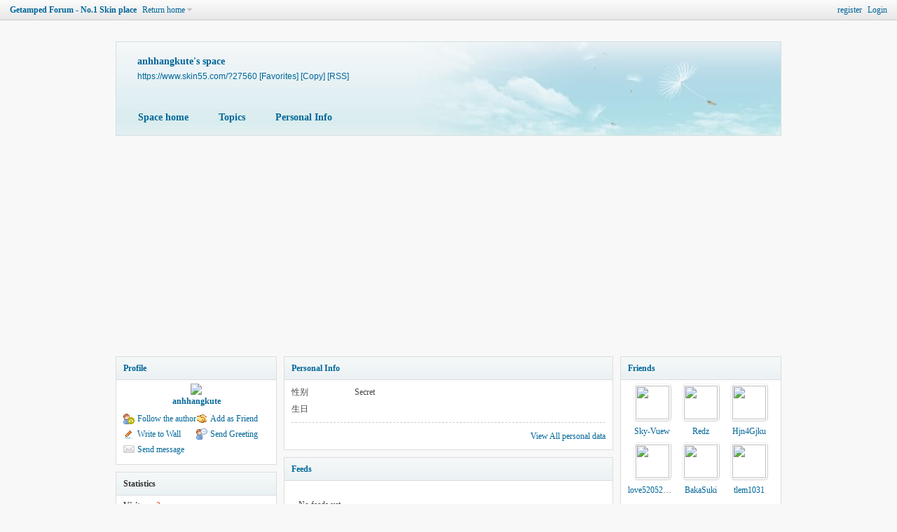

--- FILE ---
content_type: text/html; charset=utf-8
request_url: https://www.skin55.com/space-uid-27560.html
body_size: 3372
content:
<!DOCTYPE html PUBLIC "-//W3C//DTD XHTML 1.0 Transitional//EN" "http://www.w3.org/TR/xhtml1/DTD/xhtml1-transitional.dtd">
<html xmlns="http://www.w3.org/1999/xhtml">
<head>
<meta http-equiv="Content-Type" content="text/html; charset=utf-8" />
<title>anhhangkute Space -  Getamped Forum - No.1 Skin place -  Powered by Discuz!</title>
<script async src="https://pagead2.googlesyndication.com/pagead/js/adsbygoogle.js?client=ca-pub-7569866885503129"
     crossorigin="anonymous"></script>
<div id="fb-root"></div>
<script async defer crossorigin="anonymous" src="https://connect.facebook.net/en_US/sdk.js#xfbml=1&version=v15.0&appId=618340566559038&autoLogAppEvents=1" nonce="NLSlRx08"></script>
<meta name="keywords" content="anhhangkute Space" />
<meta name="description" content="anhhangkute Space ,Getamped Forum - No.1 Skin place" />
<meta name="generator" content="Discuz! X3.4" />
<meta name="author" content="Discuz! Team and Comsenz UI Team" />
<meta name="copyright" content="Discuz!" />
<meta name="MSSmartTagsPreventParsing" content="True" />
<meta http-equiv="MSThemeCompatible" content="Yes" />
<base href="https://www.skin55.com/" /><link rel="stylesheet" type="text/css" href="data/cache/style_1_common.css?XVJ" /><link rel="stylesheet" type="text/css" href="data/cache/style_1_home_space.css?XVJ" /><script type="text/javascript">var STYLEID = '1', STATICURL = 'static/', IMGDIR = 'static/image/common', VERHASH = 'XVJ', charset = 'utf-8', discuz_uid = '0', cookiepre = '66Nx_2132_', cookiedomain = '', cookiepath = '/', showusercard = '1', attackevasive = '0', disallowfloat = 'login|sendpm|newthread', creditnotice = '2|Gold Coin|,3|RC|', defaultstyle = '', REPORTURL = 'aHR0cHM6Ly93d3cuc2tpbjU1LmNvbS9zcGFjZS11aWQtMjc1NjAuaHRtbA==', SITEURL = 'https://www.skin55.com/', JSPATH = 'data/cache/', CSSPATH = 'data/cache/style_', DYNAMICURL = '';</script>
<script src="data/cache/common.js?XVJ" type="text/javascript"></script>
<script src="data/cache/home.js?XVJ" type="text/javascript"></script>
<link rel="stylesheet" type="text/css" href='data/cache/style_1_css_space.css?XVJ' />
<link id="style_css" rel="stylesheet" type="text/css" href="static/space/t1/style.css?XVJ">
<style id="diy_style"></style>
</head>

<body id="space" onkeydown="if(event.keyCode==27) return false;">
<div id="append_parent"></div>
<div id="ajaxwaitid"></div>


<div id="toptb" class="cl">
<div class="y">
<a href="member.php?mod=register">register</a>
<a href="member.php?mod=logging&amp;action=login" onclick="showWindow('login', this.href)">Login</a>
</div>
<div class="z">
<a href="./" title="Getamped Forum - No.1 Skin place" class="xw1">Getamped Forum - No.1 Skin place</a>
<a href="home.php?mod=space&amp;do=home" id="navs" class="showmenu" onmouseover="showMenu(this.id);">Return home</a>
</div>
</div>
<div id="hd" class="wp cl">

<h2 id="spaceinfoshow"><strong id="spacename" class="mbn">
anhhangkute's space</strong>
<span class="xs0 xw0">
<a id="domainurl" href="https://www.skin55.com/?27560" onclick="setCopy('https://www.skin55.com/?27560', 'The space address is copied to the clipboard');return false;">https://www.skin55.com/?27560</a>
<a href="javascript:;" onclick="addFavorite(location.href, document.title)">[Favorites]</a>
<a id="domainurl" href="https://www.skin55.com/?27560" onclick="setCopy('https://www.skin55.com/?27560', 'The space address is copied to the clipboard');return false;">[Copy]</a>
<a href="home.php?mod=rss&amp;uid=27560">[RSS]</a>
</span>
<span id="spacedescription" class="xs1 xw0 mtn"></span>
</h2><div id="nv">
<ul>
<li><a href="home.php?mod=space&amp;uid=27560&amp;do=index">Space home</a></li>
<li><a href="home.php?mod=space&amp;uid=27560&amp;do=thread&amp;view=me&amp;from=space">Topics</a></li>
<li><a href="home.php?mod=space&amp;uid=27560&amp;do=profile">Personal Info</a></li>
</ul>
</div></div>

<ul id="navs_menu" class="p_pop topnav_pop" style="display:none;">                                <li id="mn_forum" ><a href="forum.php" hidefocus="true" title="BBS"  >Getamped Forum<span>BBS</span></a></li>                <li id="mn_N0d17" ><a href="https://weihaoyu.blogspot.com/" hidefocus="true" target="_blank">Getamped Blog</a></li>                                                <li id="mn_Nb037" ><a href="https://www.skin55.com/home.php?mod=task&item=new" hidefocus="true" style="color: orange">Task</a></li>                                </ul>
<ul id="myspace_menu" class="p_pop" style="display:none;">
    <li><a href="home.php?mod=space">My space</a></li><li><a href="home.php?mod=space&do=friend" style="background-image:url(https://skin55.com/static/image/feed/friend_b.png) !important">Friends</a></li>
<li><a href="forum.php?mod=guide&view=my" style="background-image:url(https://skin55.com/static/image/feed/thread_b.png) !important">Posts</a></li>
<li><a href="home.php?mod=space&do=favorite&view=me" style="background-image:url(https://skin55.com/static/image/feed/favorite_b.png) !important">Favorites</a></li>
<li><a href="home.php?mod=magic" style="background-image:url(https://skin55.com/static/image/feed/magic_b.png) !important">Props</a></li>
<li><a href="home.php?mod=medal" style="background-image:url(https://skin55.com/static/image/feed/medal_b.png) !important">Medals</a></li>
<li><a href="home.php?mod=task" style="background-image:url(https://skin55.com/static/image/feed/task_b.png) !important">Tasks</a></li>
</ul>
<div id="ct" class="wp w cl">
<div id="diypage" class="area">
<div id="frame1" class="frame cl" noedit="1">
<div id="frame1_left" style="width:240px" class="z column">
<div id="profile" class="block move-span">
<div class="blocktitle title"><span><a href="home.php?mod=space&uid=27560&do=profile">Profile</a></span></div><div id="profile_content" class="dxb_bc"><div><div class="hm"><p><a href="space-uid-27560.html" target="_blank"><img src="https://www.skin55.com/uc_server/avatar.php?uid=27560&size=middle" /></a></p><h2 class="mbn"><a href="space-uid-27560.html" target="_blank">anhhangkute</a></h2></div><ul class="xl xl2 cl ul_list"><li class='ul_flw'><a href="home.php?mod=spacecp&ac=follow&op=add&hash=7d0a5c40&fuid=27560" id="followmod" onclick="showWindow(this.id, this.href, 'get', 0);">Follow the author</a></li><li class='ul_add'><a href="home.php?mod=spacecp&ac=friend&op=add&uid=27560&handlekey=addfriendhk_27560" id="a_friend_li_27560" onclick="showWindow(this.id, this.href, 'get', 0);">Add as Friend</a></li><li class='ul_msg'><a href="home.php?mod=space&uid=27560&do=wall">Write to Wall</a></li><li class='ul_poke'><a href="home.php?mod=spacecp&ac=poke&op=send&uid=27560&handlekey=propokehk_27560" id="a_poke_27560" onclick="showWindow(this.id, this.href, 'get', 0);">Send Greeting</a></li><li class='ul_pm'><a href="home.php?mod=spacecp&ac=pm&op=showmsg&handlekey=showmsg_27560&touid=27560&pmid=0&daterange=2" id="a_sendpm_27560" onclick="showWindow('showMsgBox', this.href, 'get', 0)">Send message</a></li></ul></div></div></div>
<div id="statistic" class="block move-span">
<div class="blocktitle title"><span>Statistics</span></div><div id="statistic_content" class="dxb_bc"><div><p class="mbm xw1">Visitors: <strong class="xi1">2</strong></p><ul class="xl xl2 cl"><li>Credits: <a href="home.php?mod=spacecp&ac=credit">210</a></li><li><img style="vertical-align:middle" src="http://skin55.com/template/smallyu_cn/img/10.gif" /> Gold Coin: <a href="home.php?mod=spacecp&ac=credit">205</a><li><img style="vertical-align:middle" src="http://skin55.com/template/smallyu_cn/img/11.gif" /> RC: <a href="home.php?mod=spacecp&ac=credit">--</a><li>Friends: <a href="home.php?mod=space&uid=27560&do=friend&view=me&from=space">6</a></li><li>Threads: <a href="home.php?mod=space&uid=27560&do=thread&view=me&from=space">1</a></li><li>Blogs: <a href="home.php?mod=space&uid=27560&do=blog&view=me&from=space">--</a></li><li>Albums: <a href="home.php?mod=space&uid=27560&do=album&view=me&from=space">--</a></li><li>Shares: <a href="home.php?mod=space&uid=27560&do=share&view=me&from=space">--</a></li></ul></div></div></div>
<div id="album" class="block move-span">
<div class="blocktitle title"><span><a href="home.php?mod=space&uid=27560&do=album&view=me&from=space">Albums</a></span></div><div id="album_content" class="dxb_bc"><ul class="ml cl"><p class="emp">No Albums yet</p></ul></div></div>
<div id="doing" class="block move-span">
<div class="blocktitle title"><span><a href="home.php?mod=space&uid=27560&do=doing&view=me&from=space">Doings</a></span></div><div id="doing_content" class="dxb_bc"><ul class="xl"><p class="emp">No doings found</p></ul></div></div>
</div>

<div id="frame1_center" style="width:480px" class="z column">
<div id="personalinfo" class="block move-span">
<div class="blocktitle title"><span><a href="home.php?mod=space&uid=27560&do=profile">Personal Info</a></span></div><div id="personalinfo_content" class="dxb_bc"><ul id="pprl" class="mbm pbm bbda cl"><li><em>性别</em>Secret</li><li><em>生日</em></li></ul><p style="text-align: right;"><a href="home.php?mod=space&uid=27560&do=profile">View All personal data</a></p></div></div>
<div id="feed" class="block move-span">
<div class="blocktitle title"><span><a href="home.php?mod=space&uid=27560&do=home&view=me&from=space">Feeds</a></span></div><ul id="feed_content" class="dxb_bc el"><p class="emp">No feeds yet</p></ul></div>
<div id="share" class="block move-span">
<div class="blocktitle title"><span><a href="home.php?mod=space&uid=27560&do=share&view=me&from=space">Shares</a></span></div><div id="share_content" class="dxb_bc"></div></div>
<div id="blog" class="block move-span">
<div class="blocktitle title"><span><a href="home.php?mod=space&uid=27560&do=blog&view=me&from=space">Blogs</a></span></div><div id="blog_content" class="dxb_bc xld"><p class="emp">No blogs yet</p></div></div>
<div id="thread" class="block move-span">
<div class="blocktitle title"><span><a href="home.php?mod=space&uid=27560&do=thread&view=me&from=space">Threads</a></span></div><div id="thread_content" class="dxb_bc"><ul class="xl"><li><a href="thread-16787-1-1.html" target="_blank">finding skin request</a></li></ul></div></div>
<div id="wall" class="block move-span">
<div class="blocktitle title"><span><a href="home.php?mod=space&uid=27560&do=wall">Wall</a></span><span class="y xw0"><a href="home.php?mod=space&uid=27560&do=wall">All</a></span></div><div id="wall_content" class="dxb_bc"><div class="xld xlda el" id="comment_ul"><p class="emp">No wall records yet</p></div></div></div>
</div>

<div id="frame1_right" style="width:240px" class="z column">
<div id="friend" class="block move-span">
<div class="blocktitle title"><span><a href="home.php?mod=space&uid=27560&do=friend&view=me&from=space">Friends</a></span></div><div id="friend_content" class="dxb_bc"><ul class="ml mls cl"><li><a href="space-uid-17728.html" target="_blank" class="avt"><em class=""></em><img src="https://www.skin55.com/uc_server/avatar.php?uid=17728&size=small" /></a><p><a href="space-uid-17728.html" target="_blank">Sky-Vuew</a></p></li><li><a href="space-uid-27918.html" target="_blank" class="avt"><em class=""></em><img src="https://www.skin55.com/uc_server/avatar.php?uid=27918&size=small" /></a><p><a href="space-uid-27918.html" target="_blank">Redz</a></p></li><li><a href="space-uid-324.html" target="_blank" class="avt"><em class=""></em><img src="https://www.skin55.com/uc_server/avatar.php?uid=324&size=small" /></a><p><a href="space-uid-324.html" target="_blank">Hjn4Gjku</a></p></li><li><a href="space-uid-22232.html" target="_blank" class="avt"><em class=""></em><img src="https://www.skin55.com/uc_server/avatar.php?uid=22232&size=small" /></a><p><a href="space-uid-22232.html" target="_blank">love52052mike</a></p></li><li><a href="space-uid-25467.html" target="_blank" class="avt"><em class=""></em><img src="https://www.skin55.com/uc_server/avatar.php?uid=25467&size=small" /></a><p><a href="space-uid-25467.html" target="_blank">BakaSuki</a></p></li><li><a href="space-uid-11470.html" target="_blank" class="avt"><em class=""></em><img src="https://www.skin55.com/uc_server/avatar.php?uid=11470&size=small" /></a><p><a href="space-uid-11470.html" target="_blank">tlem1031</a></p></li></ul></div></div>
<div id="visitor" class="block move-span">
<div class="blocktitle title"><span>Visitors</span></div><div id="visitor_content" class="dxb_bc"><p class="emp">No visitors yet</p></div></div>
</div>
</div>
</div>
</div>
<script type="text/javascript">
function succeedhandle_followmod(url, msg, values) {
var fObj = $('followmod');
if(values['type'] == 'add') {
fObj.innerHTML = '!follow_cancle_follow!';
fObj.className = 'flw_btn_unfo';
fObj.href = 'home.php?mod=spacecp&ac=follow&op=del&fuid='+values['fuid'];
} else if(values['type'] == 'del') {
fObj.innerHTML = '!follow_follow_ta!';
fObj.className = 'flw_btn_fo';
fObj.href = 'home.php?mod=spacecp&ac=follow&op=add&hash=7d0a5c40&fuid='+values['fuid'];
}
}
</script>	</div>
<div id="ft" class="wp cl">
<div id="flk" class="y">
<p>
<a href="forum.php?mod=misc&action=showdarkroom" >小黑屋</a><span class="pipe">|</span><a href="archiver/" >Archiver</a><span class="pipe">|</span><strong><a href="https://www.skin55.com" target="_blank">Getamped Forum</a></strong>
</p>
<p class="xs0">
2026-1-24 09:21 GMT<span id="debuginfo">
, Processed in 0.010492 second(s), 21 queries
.
</span>
</p>
</div>
<div id="frt">
<p>Powered by <strong><a href="https://www.discuz.vip/" target="_blank">Discuz!</a></strong> <em>X3.4</em></p>
<p class="xs0">&copy; 2001-2023 <a href="https://code.dismall.com/" target="_blank">Discuz! Team</a>.</p>
</div></div>
<script src="home.php?mod=misc&ac=sendmail&rand=1769246487" type="text/javascript"></script>

<div id="scrolltop">
<span hidefocus="true"><a title="To Top" onclick="window.scrollTo('0','0')" class="scrolltopa" ><b>To Top</b></a></span>
</div>
<script type="text/javascript">_attachEvent(window, 'scroll', function () { showTopLink(); });checkBlind();</script>
</body>
</html>


--- FILE ---
content_type: text/html; charset=utf-8
request_url: https://www.google.com/recaptcha/api2/aframe
body_size: 259
content:
<!DOCTYPE HTML><html><head><meta http-equiv="content-type" content="text/html; charset=UTF-8"></head><body><script nonce="GMpXDHGG3LV2nULgjcrFTg">/** Anti-fraud and anti-abuse applications only. See google.com/recaptcha */ try{var clients={'sodar':'https://pagead2.googlesyndication.com/pagead/sodar?'};window.addEventListener("message",function(a){try{if(a.source===window.parent){var b=JSON.parse(a.data);var c=clients[b['id']];if(c){var d=document.createElement('img');d.src=c+b['params']+'&rc='+(localStorage.getItem("rc::a")?sessionStorage.getItem("rc::b"):"");window.document.body.appendChild(d);sessionStorage.setItem("rc::e",parseInt(sessionStorage.getItem("rc::e")||0)+1);localStorage.setItem("rc::h",'1769246492879');}}}catch(b){}});window.parent.postMessage("_grecaptcha_ready", "*");}catch(b){}</script></body></html>

--- FILE ---
content_type: text/css
request_url: https://www.skin55.com/data/cache/style_1_css_space.css?XVJ
body_size: 841
content:
body{background-color:transparent;}.wp{width:970px;}#hd{margin-bottom:0;position:relative;height:140px;}#hd h2{padding:25px 0 0 15px;font-size:14px;}#hd h2 strong{display:block;}#nv{position:absolute;left:10px;height:auto;bottom:0;background:transparent none;}#nv li,#home{margin-right:1px;padding:0 6px;border:none;height:30px;background:rgba(255,255,255,0.7);line-height:30px;font-size:12px;filter:progid:DXImageTransform.Microsoft.gradient(startColorstr = #70FFFFFF,endColorstr = #70FFFFFF);}#nv a,#nv a:visited{padding:0 14px;color:#333;}#ct,.n,.w{padding-top:15px;border:none;background:transparent none !important;}.area{padding:0 5px;}.frame{background:transparent none;}.block{padding:0;}.block .dxb_bc{padding:5px 10px 10px;}.block .title{padding:0 10px;font-size:12px;color:#333;}#pcd .hm img{padding:2px;background:#FFF;border:1px solid;border-color:#F2F2F2 #CDCDCD #CDCDCD #F2F2F2;}#pcd h2{margin:10px auto 0;}.mls li{width:69px;}.move-span{margin:1px;}.column,#share{overflow:hidden;}.musicbj{width:60px;height:60px;}#spaceinfoshow{position:relative;}#spaceinfoshow .oshr{float:none;margin-left:10px;padding:1px 5px 1px 22px;color:#369;}#doingform #message{width:500px;}#toptb{padding:0 10px;border-bottom:1px solid #CDCDCD;background:url(https://www.skin55.com/static/image/common/topnav.png) repeat-x;}#hd h2 span{display:block;}#hd ul.savebar{width:450px;height:20px;border:1px solid #ccc;}#hd ul.savebar li{float:right;margin:0 3px;}.ipx{background:none;height:17px;}#infoedit{margin-left:5px;padding:0 5px;background:#369;color:#FFF;cursor:pointer;}#diy-tg{float:right;line-height:30px;background:url(https://www.skin55.com/static/image/diy/panel-toggle-space.png) no-repeat 100% 2px;padding:0 4px !important;}.topnav_pop li span{display:none;}#myspace_menu li a,#navs_menu li a{background-repeat:no-repeat;background-position:-200px 0;}.ct2 .sd{width:180px;}.mn{display:inline;margin-left:10px;width:760px !important;}.mt{margin:0;padding:0;}h1.mt{font-size:12px;}.bm{background:#FFF;zoom:1;}.sd{display:inline;margin-right:10px;min-height:0;}#pcd{padding:15px 4px 15px 6px;}.mla li,.mlp li{width:133px;}.buddy li{width:156px;}.pic .c img{max-width:714px;}* html .pic .c img{width:expression(this.width > 714 ? 714:true);}.ul_list{}.ul_list a{padding:2px 0 2px 20px;background-position:0 50%;background-repeat:no-repeat;}.ul_diy a{background-image:url(https://www.skin55.com/static/image/feed/thread_magic.gif);}.ul_msg a{background-image:url(https://www.skin55.com/static/image/feed/wall.gif);}.ul_avt a{background-image:url(https://www.skin55.com/static/image/feed/album.gif);}.ul_profile a{background-image:url(https://www.skin55.com/static/image/feed/profile.gif);}.ul_add a{background-image:url(https://www.skin55.com/static/image/feed/friend.gif);}.ul_ignore a{background-image:url(https://www.skin55.com/static/image/feed/friend.gif);}.ul_contect a{background-image:url(https://www.skin55.com/static/image/feed/wall.gif);}.ul_poke a{background-image:url(https://www.skin55.com/static/image/feed/poke.gif);}.ul_pm a{background-image:url(https://www.skin55.com/static/image/feed/pm.gif);}.ul_magicgift{height:30px !important;margin:0 auto;line-height:30px;}.ul_broadcast a{background-image:url(https://www.skin55.com/static/image/common/ann_icon.gif);}.ul_flw a{background-image:url(https://www.skin55.com/static/image/common/flw_ico.png);}#magicreceivegift{position:absolute;top:50px;right:20px;}.ct_vw_mn .buddy li{width:170px;}